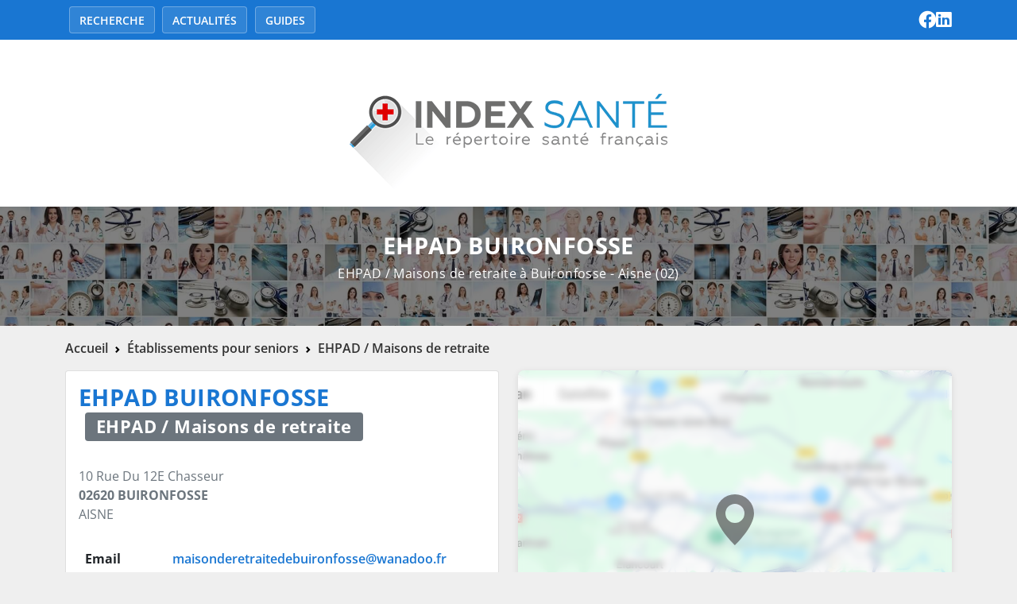

--- FILE ---
content_type: text/html; charset=UTF-8
request_url: https://indexsante.fr/etablissements/etablissements-pour-seniors/ehpad/aisne-02/02-buironfosse/ehpad-buironfosse/
body_size: 9756
content:

<!doctype html>
<html lang="fr-FR" prefix="og: https://ogp.me/ns#">

<head>
  <meta charset="UTF-8">
  <meta name="viewport" content="width=device-width, initial-scale=1">

  <title>EHPAD BUIRONFOSSE, Etablissement d&#039;hébergement pour personnes âgées dépendantes à 10 R DU 12E CHASSEUR, 02620 BUIRONFOSSE - Index Santé</title>

  <link rel="apple-touch-icon" sizes="180x180" href="/apple-touch-icon.png">
  <link rel="icon" type="image/png" sizes="32x32" href="/favicon-32x32.png">
  <link rel="icon" type="image/png" sizes="16x16" href="/favicon-16x16.png">
  <link rel="manifest" href="/site.webmanifest">

  
<!-- Optimisation des moteurs de recherche par Rank Math - https://rankmath.com/ -->
<meta name="robots" content="follow, index, max-snippet:-1, max-video-preview:-1, max-image-preview:large">
<link rel="canonical" href="https://indexsante.fr/etablissements/etablissements-pour-seniors/ehpad-maison-de-retraite/aisne-02/02-buironfosse/ehpad-buironfosse/">
<meta property="og:locale" content="fr_FR">
<meta property="og:type" content="article">
<meta property="og:title" content="EHPAD BUIRONFOSSE, Etablissement d&#039;hébergement pour personnes âgées dépendantes à 10 R DU 12E CHASSEUR, 02620 BUIRONFOSSE - Index Santé">
<meta property="og:url" content="https://indexsante.fr/etablissements/etablissements-pour-seniors/ehpad-maison-de-retraite/aisne-02/02-buironfosse/ehpad-buironfosse/">
<meta property="og:site_name" content="Index Santé">
<meta property="article:publisher" content="https://www.facebook.com/indexsantefr">
<meta property="og:updated_time" content="2022-05-30T14:35:17+02:00">
<meta property="og:image" content="https://indexsante.fr/wp-content/uploads/2023/03/logo-index-sante.png">
<meta property="og:image:secure_url" content="https://indexsante.fr/wp-content/uploads/2023/03/logo-index-sante.png">
<meta property="og:image:width" content="668">
<meta property="og:image:height" content="220">
<meta property="og:image:alt" content="ehpad buironfosse">
<meta property="og:image:type" content="image/png">
<meta name="twitter:card" content="summary_large_image">
<meta name="twitter:title" content="EHPAD BUIRONFOSSE, Etablissement d&#039;hébergement pour personnes âgées dépendantes à 10 R DU 12E CHASSEUR, 02620 BUIRONFOSSE - Index Santé">
<meta name="twitter:image" content="https://indexsante.fr/wp-content/uploads/2023/03/logo-index-sante.png">
<script type="application/ld+json" class="rank-math-schema">{"@context":"https://schema.org","@graph":[{"@type":"BreadcrumbList","@id":"https://indexsante.fr/etablissements/etablissements-pour-seniors/ehpad-maison-de-retraite/aisne-02/02-buironfosse/ehpad-buironfosse/#breadcrumb","itemListElement":[{"@type":"ListItem","position":"1","item":{"@id":"https://indexsante.fr","name":"Accueil"}},{"@type":"ListItem","position":"2","item":{"@id":"https://indexsante.fr/etablissements/%finesscat_parent%/%finesscat_child%/%finessloc_dep%/%finessloc_city%/","name":"Etablissement FINESS"}},{"@type":"ListItem","position":"3","item":{"@id":"https://indexsante.fr/recherche-etablissements/ehpad-maison-de-retraite/","name":"EHPAD / Maisons de retraite"}},{"@type":"ListItem","position":"4","item":{"@id":"https://indexsante.fr/etablissements/etablissements-pour-seniors/ehpad-maison-de-retraite/aisne-02/02-buironfosse/ehpad-buironfosse/","name":"EHPAD BUIRONFOSSE"}}]}]}</script>
<!-- /Extension Rank Math WordPress SEO -->

<link rel='dns-prefetch' href='//maps.googleapis.com'>
<link rel="alternate" title="oEmbed (JSON)" type="application/json+oembed" href="https://indexsante.fr/wp-json/oembed/1.0/embed?url=https%3A%2F%2Findexsante.fr%2Fetablissements%2Fetablissements-pour-seniors%2Fehpad-maison-de-retraite%2Faisne-02%2F02-buironfosse%2Fehpad-buironfosse%2F">
<link rel="alternate" title="oEmbed (XML)" type="text/xml+oembed" href="https://indexsante.fr/wp-json/oembed/1.0/embed?url=https%3A%2F%2Findexsante.fr%2Fetablissements%2Fetablissements-pour-seniors%2Fehpad-maison-de-retraite%2Faisne-02%2F02-buironfosse%2Fehpad-buironfosse%2F&#038;format=xml">
<style id='classic-theme-styles-inline-css' >
/*! This file is auto-generated */
.wp-block-button__link{color:#fff;background-color:#32373c;border-radius:9999px;box-shadow:none;text-decoration:none;padding:calc(.667em + 2px) calc(1.333em + 2px);font-size:1.125em}.wp-block-file__button{background:#32373c;color:#fff;text-decoration:none}
/*# sourceURL=/wp-includes/css/classic-themes.min.css */
</style>
<link rel='stylesheet' id='contact-form-7-css' href='https://indexsante.fr/wp-content/plugins/contact-form-7/includes/css/styles.css?ver=6.1.4' media='all'>
<link rel='stylesheet' id='fontawesome-css' href='https://indexsante.fr/wp-content/plugins/stars-rating/includes/css/font-awesome.min.css?ver=4.7.0' media='all'>
<link rel='stylesheet' id='bar-rating-theme-css' href='https://indexsante.fr/wp-content/plugins/stars-rating/public/css/fontawesome-stars.css?ver=2.6.3' media='all'>
<link rel='stylesheet' id='stars-rating-public-css' href='https://indexsante.fr/wp-content/plugins/stars-rating/public/css/stars-rating-public.css?ver=1.0.0' media='all'>
<link rel='stylesheet' id='bootstrap-css' href='https://indexsante.fr/wp-content/themes/indexsante/assets/css/bootstrap.min.css?ver=5.0.1' media='all'>
<link rel='stylesheet' id='jquery-ui-css' href='https://indexsante.fr/wp-content/themes/indexsante/assets/css/jquery-ui.min.css?ver=1.13.2' media='all'>
<link rel='stylesheet' id='slick-css' href='https://indexsante.fr/wp-content/themes/indexsante/assets/css/slick.css?ver=6.9' media='all'>
<link rel='stylesheet' id='slick-theme-css' href='https://indexsante.fr/wp-content/themes/indexsante/assets/css/slick-theme.css?ver=6.9' media='all'>
<link rel='stylesheet' id='vg-style-css' href='https://indexsante.fr/wp-content/themes/indexsante/style.css?ver=1.0' media='all'>
<link rel='stylesheet' id='etabfiness-single-css' href='https://indexsante.fr/wp-content/themes/indexsante/assets/css/single-etabfiness.css?ver=1.0' media='all'>
<script src="https://indexsante.fr/wp-includes/js/jquery/jquery.min.js?ver=3.7.1" id="jquery-core-js"></script>
<script src="https://indexsante.fr/wp-includes/js/jquery/jquery-migrate.min.js?ver=3.4.1" id="jquery-migrate-js"></script>
<script src="https://indexsante.fr/wp-content/plugins/stars-rating/public/js/jquery.barrating.min.js?ver=1.2.1" id="bar-rating-js"></script>
<script src="https://indexsante.fr/wp-content/plugins/stars-rating/public/js/script.js?ver=1.0.0" id="stars-rating-script-js"></script>
<script src="https://indexsante.fr/wp-content/themes/indexsante/assets/js/bootstrap.bundle.min.js?ver=5.0.1" id="bootstrap-js"></script>
<script src="https://indexsante.fr/wp-content/themes/indexsante/assets/js/slick.min.js?ver=6.9" id="slick-js"></script>
<script id="vg-script-js-extra">
/* <![CDATA[ */
var vgajax = {"ajax_url":"https://indexsante.fr/wp-admin/admin-ajax.php","search_autocomplete_nonce":"7199fc127c"};
//# sourceURL=vg-script-js-extra
/* ]]> */
</script>
<script src="https://indexsante.fr/wp-content/themes/indexsante/assets/js/scripts.min.js?ver=1.0" id="vg-script-js"></script>
<link rel="https://api.w.org/" href="https://indexsante.fr/wp-json/"><link rel="EditURI" type="application/rsd+xml" title="RSD" href="https://indexsante.fr/xmlrpc.php?rsd">
<meta name="generator" content="WordPress 6.9">
<link rel='shortlink' href='https://indexsante.fr/?p=851'>

  <link rel="stylesheet" href="https://indexsante.fr/wp-content/themes/indexsante/style.css" media="all">
<style id='global-styles-inline-css' >
:root{--wp--preset--aspect-ratio--square: 1;--wp--preset--aspect-ratio--4-3: 4/3;--wp--preset--aspect-ratio--3-4: 3/4;--wp--preset--aspect-ratio--3-2: 3/2;--wp--preset--aspect-ratio--2-3: 2/3;--wp--preset--aspect-ratio--16-9: 16/9;--wp--preset--aspect-ratio--9-16: 9/16;--wp--preset--color--black: #000000;--wp--preset--color--cyan-bluish-gray: #abb8c3;--wp--preset--color--white: #ffffff;--wp--preset--color--pale-pink: #f78da7;--wp--preset--color--vivid-red: #cf2e2e;--wp--preset--color--luminous-vivid-orange: #ff6900;--wp--preset--color--luminous-vivid-amber: #fcb900;--wp--preset--color--light-green-cyan: #7bdcb5;--wp--preset--color--vivid-green-cyan: #00d084;--wp--preset--color--pale-cyan-blue: #8ed1fc;--wp--preset--color--vivid-cyan-blue: #0693e3;--wp--preset--color--vivid-purple: #9b51e0;--wp--preset--gradient--vivid-cyan-blue-to-vivid-purple: linear-gradient(135deg,rgb(6,147,227) 0%,rgb(155,81,224) 100%);--wp--preset--gradient--light-green-cyan-to-vivid-green-cyan: linear-gradient(135deg,rgb(122,220,180) 0%,rgb(0,208,130) 100%);--wp--preset--gradient--luminous-vivid-amber-to-luminous-vivid-orange: linear-gradient(135deg,rgb(252,185,0) 0%,rgb(255,105,0) 100%);--wp--preset--gradient--luminous-vivid-orange-to-vivid-red: linear-gradient(135deg,rgb(255,105,0) 0%,rgb(207,46,46) 100%);--wp--preset--gradient--very-light-gray-to-cyan-bluish-gray: linear-gradient(135deg,rgb(238,238,238) 0%,rgb(169,184,195) 100%);--wp--preset--gradient--cool-to-warm-spectrum: linear-gradient(135deg,rgb(74,234,220) 0%,rgb(151,120,209) 20%,rgb(207,42,186) 40%,rgb(238,44,130) 60%,rgb(251,105,98) 80%,rgb(254,248,76) 100%);--wp--preset--gradient--blush-light-purple: linear-gradient(135deg,rgb(255,206,236) 0%,rgb(152,150,240) 100%);--wp--preset--gradient--blush-bordeaux: linear-gradient(135deg,rgb(254,205,165) 0%,rgb(254,45,45) 50%,rgb(107,0,62) 100%);--wp--preset--gradient--luminous-dusk: linear-gradient(135deg,rgb(255,203,112) 0%,rgb(199,81,192) 50%,rgb(65,88,208) 100%);--wp--preset--gradient--pale-ocean: linear-gradient(135deg,rgb(255,245,203) 0%,rgb(182,227,212) 50%,rgb(51,167,181) 100%);--wp--preset--gradient--electric-grass: linear-gradient(135deg,rgb(202,248,128) 0%,rgb(113,206,126) 100%);--wp--preset--gradient--midnight: linear-gradient(135deg,rgb(2,3,129) 0%,rgb(40,116,252) 100%);--wp--preset--font-size--small: 13px;--wp--preset--font-size--medium: 20px;--wp--preset--font-size--large: 36px;--wp--preset--font-size--x-large: 42px;--wp--preset--spacing--20: 0.44rem;--wp--preset--spacing--30: 0.67rem;--wp--preset--spacing--40: 1rem;--wp--preset--spacing--50: 1.5rem;--wp--preset--spacing--60: 2.25rem;--wp--preset--spacing--70: 3.38rem;--wp--preset--spacing--80: 5.06rem;--wp--preset--shadow--natural: 6px 6px 9px rgba(0, 0, 0, 0.2);--wp--preset--shadow--deep: 12px 12px 50px rgba(0, 0, 0, 0.4);--wp--preset--shadow--sharp: 6px 6px 0px rgba(0, 0, 0, 0.2);--wp--preset--shadow--outlined: 6px 6px 0px -3px rgb(255, 255, 255), 6px 6px rgb(0, 0, 0);--wp--preset--shadow--crisp: 6px 6px 0px rgb(0, 0, 0);}:where(.is-layout-flex){gap: 0.5em;}:where(.is-layout-grid){gap: 0.5em;}body .is-layout-flex{display: flex;}.is-layout-flex{flex-wrap: wrap;align-items: center;}.is-layout-flex > :is(*, div){margin: 0;}body .is-layout-grid{display: grid;}.is-layout-grid > :is(*, div){margin: 0;}:where(.wp-block-columns.is-layout-flex){gap: 2em;}:where(.wp-block-columns.is-layout-grid){gap: 2em;}:where(.wp-block-post-template.is-layout-flex){gap: 1.25em;}:where(.wp-block-post-template.is-layout-grid){gap: 1.25em;}.has-black-color{color: var(--wp--preset--color--black) !important;}.has-cyan-bluish-gray-color{color: var(--wp--preset--color--cyan-bluish-gray) !important;}.has-white-color{color: var(--wp--preset--color--white) !important;}.has-pale-pink-color{color: var(--wp--preset--color--pale-pink) !important;}.has-vivid-red-color{color: var(--wp--preset--color--vivid-red) !important;}.has-luminous-vivid-orange-color{color: var(--wp--preset--color--luminous-vivid-orange) !important;}.has-luminous-vivid-amber-color{color: var(--wp--preset--color--luminous-vivid-amber) !important;}.has-light-green-cyan-color{color: var(--wp--preset--color--light-green-cyan) !important;}.has-vivid-green-cyan-color{color: var(--wp--preset--color--vivid-green-cyan) !important;}.has-pale-cyan-blue-color{color: var(--wp--preset--color--pale-cyan-blue) !important;}.has-vivid-cyan-blue-color{color: var(--wp--preset--color--vivid-cyan-blue) !important;}.has-vivid-purple-color{color: var(--wp--preset--color--vivid-purple) !important;}.has-black-background-color{background-color: var(--wp--preset--color--black) !important;}.has-cyan-bluish-gray-background-color{background-color: var(--wp--preset--color--cyan-bluish-gray) !important;}.has-white-background-color{background-color: var(--wp--preset--color--white) !important;}.has-pale-pink-background-color{background-color: var(--wp--preset--color--pale-pink) !important;}.has-vivid-red-background-color{background-color: var(--wp--preset--color--vivid-red) !important;}.has-luminous-vivid-orange-background-color{background-color: var(--wp--preset--color--luminous-vivid-orange) !important;}.has-luminous-vivid-amber-background-color{background-color: var(--wp--preset--color--luminous-vivid-amber) !important;}.has-light-green-cyan-background-color{background-color: var(--wp--preset--color--light-green-cyan) !important;}.has-vivid-green-cyan-background-color{background-color: var(--wp--preset--color--vivid-green-cyan) !important;}.has-pale-cyan-blue-background-color{background-color: var(--wp--preset--color--pale-cyan-blue) !important;}.has-vivid-cyan-blue-background-color{background-color: var(--wp--preset--color--vivid-cyan-blue) !important;}.has-vivid-purple-background-color{background-color: var(--wp--preset--color--vivid-purple) !important;}.has-black-border-color{border-color: var(--wp--preset--color--black) !important;}.has-cyan-bluish-gray-border-color{border-color: var(--wp--preset--color--cyan-bluish-gray) !important;}.has-white-border-color{border-color: var(--wp--preset--color--white) !important;}.has-pale-pink-border-color{border-color: var(--wp--preset--color--pale-pink) !important;}.has-vivid-red-border-color{border-color: var(--wp--preset--color--vivid-red) !important;}.has-luminous-vivid-orange-border-color{border-color: var(--wp--preset--color--luminous-vivid-orange) !important;}.has-luminous-vivid-amber-border-color{border-color: var(--wp--preset--color--luminous-vivid-amber) !important;}.has-light-green-cyan-border-color{border-color: var(--wp--preset--color--light-green-cyan) !important;}.has-vivid-green-cyan-border-color{border-color: var(--wp--preset--color--vivid-green-cyan) !important;}.has-pale-cyan-blue-border-color{border-color: var(--wp--preset--color--pale-cyan-blue) !important;}.has-vivid-cyan-blue-border-color{border-color: var(--wp--preset--color--vivid-cyan-blue) !important;}.has-vivid-purple-border-color{border-color: var(--wp--preset--color--vivid-purple) !important;}.has-vivid-cyan-blue-to-vivid-purple-gradient-background{background: var(--wp--preset--gradient--vivid-cyan-blue-to-vivid-purple) !important;}.has-light-green-cyan-to-vivid-green-cyan-gradient-background{background: var(--wp--preset--gradient--light-green-cyan-to-vivid-green-cyan) !important;}.has-luminous-vivid-amber-to-luminous-vivid-orange-gradient-background{background: var(--wp--preset--gradient--luminous-vivid-amber-to-luminous-vivid-orange) !important;}.has-luminous-vivid-orange-to-vivid-red-gradient-background{background: var(--wp--preset--gradient--luminous-vivid-orange-to-vivid-red) !important;}.has-very-light-gray-to-cyan-bluish-gray-gradient-background{background: var(--wp--preset--gradient--very-light-gray-to-cyan-bluish-gray) !important;}.has-cool-to-warm-spectrum-gradient-background{background: var(--wp--preset--gradient--cool-to-warm-spectrum) !important;}.has-blush-light-purple-gradient-background{background: var(--wp--preset--gradient--blush-light-purple) !important;}.has-blush-bordeaux-gradient-background{background: var(--wp--preset--gradient--blush-bordeaux) !important;}.has-luminous-dusk-gradient-background{background: var(--wp--preset--gradient--luminous-dusk) !important;}.has-pale-ocean-gradient-background{background: var(--wp--preset--gradient--pale-ocean) !important;}.has-electric-grass-gradient-background{background: var(--wp--preset--gradient--electric-grass) !important;}.has-midnight-gradient-background{background: var(--wp--preset--gradient--midnight) !important;}.has-small-font-size{font-size: var(--wp--preset--font-size--small) !important;}.has-medium-font-size{font-size: var(--wp--preset--font-size--medium) !important;}.has-large-font-size{font-size: var(--wp--preset--font-size--large) !important;}.has-x-large-font-size{font-size: var(--wp--preset--font-size--x-large) !important;}
/*# sourceURL=global-styles-inline-css */
</style>
</head>

<body class="wp-singular etabfiness-template-default single single-etabfiness postid-851 wp-theme-indexsante">
  
  <header class="header">
    <div class="topinfo">
      <div class="container d-flex flex-column flex-sm-row justify-content-between">
        <div>
          <nav class="navbar navbar-expand-md navbar-light">
            <div class="container-fluid">
              <button class="navbar-toggler" type="button" data-bs-toggle="collapse" data-bs-target="#main-menu" aria-controls="main-menu" aria-expanded="false" aria-label="Toggle navigation">
                <span class="navbar-toggler-icon"></span>
              </button>

              <div class="collapse navbar-collapse" id="main-menu">
                <ul id="menu-navigation" class="navbar-nav nav-pills ms-auto mb-2 mb-md-0 "><li  id="menu-item-96300" class="menu-item menu-item-type-post_type menu-item-object-page nav-item nav-item-96300 active"><a href="https://indexsante.fr/rechercher-un-etablissement/" class="nav-link ">Recherche</a></li>
<li  id="menu-item-96297" class="menu-item menu-item-type-post_type menu-item-object-page nav-item nav-item-96297 active"><a href="https://indexsante.fr/nos-actualites/" class="nav-link ">Actualités</a></li>
<li  id="menu-item-96299" class="menu-item menu-item-type-post_type menu-item-object-page nav-item nav-item-96299 active"><a href="https://indexsante.fr/nos-guides/" class="nav-link ">Guides</a></li>
</ul>              </div>
            </div>
          </nav>

        </div>
        <div class="social-icons">
                      <a href="https://www.facebook.com/indexsantefr" title="Facebook Index-Santé" class="social-link">
              <i class="fab fa-facebook"></i>
            </a>
                      <a href="https://fr.linkedin.com/company/indexsante" title="LinkedIn Index-Santé" class="social-link">
              <i class="fab fa-linkedin"></i>
            </a>
          
        </div>
      </div>
    </div>
    <div class="homelogo">
      <div class="container d-flex justify-content-center align-items-center">

        <div class="site-logo">
          <a href="https://indexsante.fr" title="Index Santé - Accueil">
            <img src="https://indexsante.fr/wp-content/themes/indexsante/assets/img/logo-index-sante-420-210-white.png"
                 srcset="https://indexsante.fr/wp-content/themes/indexsante/assets/img/logo-index-sante-420-210-white.png 420w,
                         https://indexsante.fr/wp-content/themes/indexsante/assets/img/logo-index-sante-380-125-white.png 380w"
                 sizes="(max-width: 768px) 380px, 420px"
                 alt="Index Santé - Annuaire des établissements de santé"
                 width="420"
                 height="210"
                 loading="eager">
          </a>
        </div>

      </div>
    </div>
  </header>
<main id="etab">
      <section class="section etabtitle">
      <div class="container text-center">
        <h1>
          EHPAD BUIRONFOSSE          <span>
            EHPAD / Maisons de retraite à Buironfosse - Aisne (02)          </span>
        </h1>
      </div>
    </section>

    <section class="section etabcontent">
      <div class="container">

        <div class="row">
          <nav style="--bs-breadcrumb-divider: url(&#34;data:image/svg+xml,%3Csvg xmlns='http://www.w3.org/2000/svg' width='8' height='8'%3E%3Cpath d='M2.5 0L1 1.5 3.5 4 1 6.5 2.5 8l4-4-4-4z' fill='currentColor'/%3E%3C/svg%3E&#34;);" aria-label="breadcrumb">
    <ol class="breadcrumb">
        <li class="breadcrumb-item">
            <a href="https://indexsante.fr" title="Accueil Index Santé">Accueil</a>
        </li>
                            <li class="breadcrumb-item">
                        <a href="https://indexsante.fr/recherche-etablissements/etablissements-pour-seniors/" title="Établissements pour seniors">
                            Établissements pour seniors                        </a>
                    </li>
                                <li class="breadcrumb-item">
                        <a href="https://indexsante.fr/recherche-etablissements/ehpad-maison-de-retraite/" title="EHPAD / Maisons de retraite">
                            EHPAD / Maisons de retraite                        </a>
                    </li>
                </ol>
</nav>        </div>

        <div class="row">

          <div class="col-md-6 order-lg-2">

            <!-- Placeholder de la carte (visible par défaut) -->
            <div id="map-placeholder" class="map-placeholder">
              <div class="map-placeholder-content">
                <svg xmlns="http://www.w3.org/2000/svg" width="64" height="64" fill="currentColor" viewBox="0 0 16 16">
                  <path d="M8 16s6-5.686 6-10A6 6 0 0 0 2 6c0 4.314 6 10 6 10zm0-7a3 3 0 1 1 0-6 3 3 0 0 1 0 6z" />
                </svg>
                <h3>Afficher la carte</h3>
                <p>Cliquez pour charger la carte interactive</p>
              </div>
            </div>

            <!-- Carte Google Maps (cachée par défaut) -->
            <div id="google-map-container" class="acf-map" data-zoom="16" style="display: none;">
              <div class="marker mainmarker" data-lat="49.962708756352" data-lng="3.8304852580064">
                <h2>EHPAD BUIRONFOSSE</h2>                <p>
                  <em>10 Rue Du 12E Chasseur<br><strong>02620 BUIRONFOSSE</strong><br>AISNE</em>
                </p>
              </div>
                          </div>

          </div>





          <div class="col-md-6 order-lg-1">
            <div class="card mb-4">
              <div class="card-body">
                <h1 class="mb-3">
                  EHPAD BUIRONFOSSE                  <span class="badge bg-secondary ms-2">

                    EHPAD / Maisons de retraite
                  </span>
                </h1>
                                  <p class="text-muted mb-4">10 Rue Du 12E Chasseur<br><strong>02620 BUIRONFOSSE</strong><br>AISNE</p>
                
                <!-- Contact Info -->
                <table class="table mb-4">
                  <tbody>
                                          <tr>
                        <th scope="row">Email</th>
                        <td><a href="mailto:maisonderetraitedebuironfosse@wanadoo.fr">maisonderetraitedebuironfosse@wanadoo.fr</a></td>
                      </tr>
                                                              <tr>
                        <th scope="row">Téléphone</th>
                        <td>
                          <a href="tel:0323972449">
                            0323972449                          </a>
                        </td>
                      </tr>
                    
                                      </tbody>
                </table>


                <table class="table table-bordered mb-4">
                  <tbody>
                                          <tr>
                        <th scope="row">Capacité</th>
                        <td>47</td>
                      </tr>
                                                              <tr>
                        <th scope="row">Prix à partir de</th>
                        <td>2214 €</td>
                      </tr>
                                                              <tr>
                        <th scope="row">Mode de tarification</th>
                        <td>ARS/PCD, Tarif partiel, habilité aide sociale sans PUI</td>
                      </tr>
                                                              <tr>
                        <th scope="row">Catégorie</th>
                        <td>Etablissement d'hébergement pour personnes âgées dépendantes</td>
                      </tr>
                                                            
                                          <tr>
                        <th scope="row">N° Siret</th>
                        <td>26020901000016</td>
                      </tr>
                    
                                          <tr>
                        <th scope="row">N° Finess</th>
                        <td>20002093</td>
                      </tr>
                    
                  </tbody>
                </table>

                              </div>
              <div class="card-footer d-flex justify-content-between">
                <a href="https://www.facebook.com/sharer/sharer.php?u=https%3A%2F%2Findexsante.fr%2Fetablissements%2Fetablissements-pour-seniors%2Fehpad-maison-de-retraite%2Faisne-02%2F02-buironfosse%2Fehpad-buironfosse%2F&quote=EHPAD+BUIRONFOSSE" role="button" class="btn btn-facebook btn-lg">
                  <i class="fab fa-facebook fa-2x"></i> Partager sur Facebook
                </a>
                <a href="https://twitter.com/intent/tweet?text=EHPAD+BUIRONFOSSE&amp;url=https%3A%2F%2Findexsante.fr%2Fetablissements%2Fetablissements-pour-seniors%2Fehpad-maison-de-retraite%2Faisne-02%2F02-buironfosse%2Fehpad-buironfosse%2F" target="_blank" role="button" class="btn btn-twitter btn-lg">
                  <i class="fab fa-twitter fa-2x"></i> Partager sur Twitter
                </a>
              </div>
            </div>
          </div>




        </div>

        <div class="row">
          <div class="col-md-12">

                          <div class="testencart">
                <p><a href="https://www.facebook.com/ambulance2lavenir/"><img decoding="async" class="alignleft wp-image-94643" src="https://indexsante.fr/wp-content/uploads/2021/07/Index-Sante-Ambu-2-L-Avenir.jpg" alt="" width="650" height="65" srcset="https://indexsante.fr/wp-content/uploads/2021/07/Index-Sante-Ambu-2-L-Avenir.jpg 1600w, https://indexsante.fr/wp-content/uploads/2021/07/Index-Sante-Ambu-2-L-Avenir-350x35.jpg 350w, https://indexsante.fr/wp-content/uploads/2021/07/Index-Sante-Ambu-2-L-Avenir-1200x120.jpg 1200w, https://indexsante.fr/wp-content/uploads/2021/07/Index-Sante-Ambu-2-L-Avenir-768x77.jpg 768w, https://indexsante.fr/wp-content/uploads/2021/07/Index-Sante-Ambu-2-L-Avenir-1536x154.jpg 1536w, https://indexsante.fr/wp-content/uploads/2021/07/Index-Sante-Ambu-2-L-Avenir-300x30.jpg 300w, https://indexsante.fr/wp-content/uploads/2021/07/Index-Sante-Ambu-2-L-Avenir-1024x102.jpg 1024w" sizes="(max-width: 650px) 100vw, 650px"></a></p>
              </div>
            
            <div class="card">
              <div class="card-body">
                <div class="d-flex align-items-center mb-4">
                  <img class="me-3" src="https://indexsante.fr/wp-content/uploads/2021/11/AL07-470x305-1.jpg" alt="Annuaire EHPAD">
                  <p class="intro mb-0">
                    
                    <strong>EHPAD BUIRONFOSSE</strong>
                                          est un <em>Etablissement d&#039;hébergement pour personnes âgées dépendantes</em>
                                                              ouvert depuis le 01/01/1901,
                                                              situé à <strong>02620 BUIRONFOSSE</strong>
                                              en <strong>AISNE</strong>.
                                          
                  </p>
                </div>

                
                
                <div class="card mb-4">
                  <div class="card-header">
                    <h2 class="h4 mb-0">Tarifs de l'établissement</h2>
                  </div>
                  <div class="card-body">
                                          <p><em>Dernière mise à jour des prix : le 26/06/2019</em></p>

                      <h3>Mode de tarification : </h3>
                                              <ul class="listinfosdot">
                          <li><strong>ARS/PCD</strong></li><li><strong> Tarif partiel</strong></li><li><strong> habilité aide sociale sans PUI</strong></li>                        </ul>
                                            <h3>Tarifs hébergement permanent</h3>
                      <table class="table">
                        <thead>
                          <tr>
                            <th scope="col"></th>
                            <th scope="col"></th>
                            <th scope="col">Pour les bénéficiaires de l'<abbr title="Aide sociale à l'hébergement">ASH</abbr></th>
                          </tr>
                        </thead>
                        <tbody>
                          <tr>
                            <th scope="row">Chambre simple</th>
                            <td>67.16 €</td>
                            <td>67.16 €</td>
                          </tr>
                          <tr>
                            <th scope="row">Chambre double</th>
                            <td> - </td>
                            <td> - </td>
                          </tr>
                        </tbody>
                      </table>
                      <h3>Tarifs hébergement temporaire</h3>
                      <table class="table">
                        <thead>
                          <tr>
                            <th scope="col"></th>
                            <th scope="col"></th>
                            <th scope="col">Pour les bénéficiaires de l'<abbr title="Aide sociale à l'hébergement">ASH</abbr></th>
                          </tr>
                        </thead>
                        <tbody>
                          <tr>
                            <th scope="row">Chambre simple</th>
                            <td>67.16 €</td>
                            <td> - </td>
                          </tr>
                          <tr>
                            <th scope="row">Chambre double</th>
                            <td> - </td>
                            <td> - </td>
                          </tr>
                        </tbody>
                      </table>
                                            <h3>Tarifs dépendance</h3>
                      <table class="table">
                        <tbody>
                          <tr>
                            <th scope="row">GIR 1-2</th>
                            <td>24.66 €</td>
                          </tr>
                          <tr>
                            <th scope="row">GIR 3-4</th>
                            <td>15.65 €</td>
                          </tr>
                          <tr>
                            <th scope="row">GIR 5-6</th>
                            <td>6.64 €</td>
                          </tr>
                        </tbody>
                      </table>
                      <h3>Prestations incluses dans le(s) prix affiché(s) :</h3>
                      <p>Les prestations minimales définies par la loi (dit socle de prestations) :</p>
                      <ul><li>Entretien du linge du résident non délicat, Marquage du linge, Mise à disposition d’un poste de télévision dans la chambre, Internet dans la chambre (abonnement/accès au réseau Wifi), Prestations esthétiques de base, Prestations de pédicuriepodologie (hors prescription médicale), Fourniture du linge de toilette (serviettes et gants)</li></ul>                      <h3>Autres prestations :</h3>
                      <ul><li>Fourniture de produits d’hygiène corporelle (savon, gel douche, shampoing, dentifrice...), Mise à disposition d’un poste de téléphonie dans la chambre, Appels téléphoniques entrants, Appels téléphoniques sortants, Prestations de coiffure</li></ul>
                    
                  </div>
                  <div class="card-footer text-center">
                    <p><em>* Prix fixés par les départements aux bénéficiaires de l'ASH (aide sociale à l'hébergement) et à des personnes non bénéficiaires de l'ASH selon l'établissement.</em></p>
                  </div>
                </div>

                <div class="card mb-4">
                  <div class="card-header">
                    <h2 class="h4 mb-0">Caractéristiques de l'établissement</h2>
                  </div>
                  <div class="card-body">
                    <table class="table table-striped table-bordered">
                      <tbody>
                                                  <tr>
                            <th scope="row">Nombre de places</th>
                            <td>47</td>
                          </tr>
                                                                          <tr>
                            <th scope="row">Statut de l'établissement</th>
                            <td>Public</td>
                          </tr>
                                                                                                  <tr>
                            <th scope="row">EHPAD (personnes dépendantes)</th>
                            <td>Oui</td>
                          </tr>
                                                                          <tr>
                            <th scope="row">EHPA (personnes autonomes)</th>
                            <td>Oui</td>
                          </tr>
                                                                          <tr>
                            <th scope="row">Établissement de soin longue durée</th>
                            <td>Oui</td>
                          </tr>
                                                                          <tr>
                            <th scope="row">Résidence autonomie</th>
                            <td>Oui</td>
                          </tr>
                                                                          <tr>
                            <th scope="row">Accueil de jour</th>
                            <td>Oui</td>
                          </tr>
                                                                          <tr>
                            <th scope="row">Hébergement permanent</th>
                            <td>Oui</td>
                          </tr>
                                                                          <tr>
                            <th scope="row">Hébergement temporaire</th>
                            <td>Oui</td>
                          </tr>
                                                                          <tr>
                            <th scope="row">Accueil de jour</th>
                            <td>Oui</td>
                          </tr>
                                                                          <tr>
                            <th scope="row">Accueil de nuit</th>
                            <td>Oui</td>
                          </tr>
                                                                          <tr>
                            <th scope="row">Habilité à aide sociale</th>
                            <td>Oui</td>
                          </tr>
                                                                          <tr>
                            <th scope="row">Conventionné APL</th>
                            <td>Oui</td>
                          </tr>
                                                                          <tr>
                            <th scope="row">Unité Alzheimer</th>
                            <td>Oui</td>
                          </tr>
                                                                          <tr>
                            <th scope="row">Unité UHR (hébergement renforcé)</th>
                            <td>Oui</td>
                          </tr>
                                                                          <tr>
                            <th scope="row">Unité PASA (soins adaptés)</th>
                            <td>Oui</td>
                          </tr>
                                                                          <tr>
                            <th scope="row">Petites unités de vie</th>
                            <td>Oui</td>
                          </tr>
                                                                          <tr>
                            <th scope="row">Logements de type F1</th>
                            <td>Oui</td>
                          </tr>
                                                                          <tr>
                            <th scope="row">Logements de type F1Bis</th>
                            <td>Oui</td>
                          </tr>
                                                                          <tr>
                            <th scope="row">Logements de type F2</th>
                            <td>Oui</td>
                          </tr>
                                                                          <tr>
                            <th scope="row">Prix minimum</th>
                            <td>
                              2214 €<br>
                              <em>Ce prix est calculé sur la base du prix pour une chambre seule, hors aides publiques (Aide sociale à l’hébergement, aides au logement et APA).</em>
                            </td>
                          </tr>
                                              </tbody>
                    </table>
                  </div>
                </div>
                                  <p>
                    Pour toutes informations complémentaires veuillez contacter le <a href="tel:0323972449" title="Contacter EHPAD BUIRONFOSSE">0323972449</a>
                  </p>
                              </div>
            </div>

                      </div>
        </div>
      </div>
    </section>

  
</main>




<!-- Matomo --><script >
/* <![CDATA[ */
(function () {
function initTracking() {
var _paq = window._paq = window._paq || [];
_paq.push(['enableJSErrorTracking']);
_paq.push(['trackVisibleContentImpressions']);_paq.push(['trackPageView']);_paq.push(['enableLinkTracking']);_paq.push(['alwaysUseSendBeacon']);_paq.push(['setTrackerUrl', "\/\/indexsante.fr\/wp-content\/plugins\/matomo\/app\/matomo.php"]);_paq.push(['setSiteId', '1']);var d=document, g=d.createElement('script'), s=d.getElementsByTagName('script')[0];
g.type='text/javascript'; g.async=true; g.src="\/\/indexsante.fr\/wp-content\/uploads\/matomo\/matomo.js"; s.parentNode.insertBefore(g,s);
}
if (document.prerendering) {
	document.addEventListener('prerenderingchange', initTracking, {once: true});
} else {
	initTracking();
}
})();
/* ]]> */
</script>
<!-- End Matomo Code --><script src="https://indexsante.fr/wp-includes/js/dist/hooks.min.js?ver=dd5603f07f9220ed27f1" id="wp-hooks-js"></script>
<script src="https://indexsante.fr/wp-includes/js/dist/i18n.min.js?ver=c26c3dc7bed366793375" id="wp-i18n-js"></script>
<script id="wp-i18n-js-after">
/* <![CDATA[ */
wp.i18n.setLocaleData( { 'text direction\u0004ltr': [ 'ltr' ] } );
//# sourceURL=wp-i18n-js-after
/* ]]> */
</script>
<script src="https://indexsante.fr/wp-content/plugins/contact-form-7/includes/swv/js/index.js?ver=6.1.4" id="swv-js"></script>
<script id="contact-form-7-js-translations">
/* <![CDATA[ */
( function( domain, translations ) {
	var localeData = translations.locale_data[ domain ] || translations.locale_data.messages;
	localeData[""].domain = domain;
	wp.i18n.setLocaleData( localeData, domain );
} )( "contact-form-7", {"translation-revision-date":"2025-02-06 12:02:14+0000","generator":"GlotPress\/4.0.1","domain":"messages","locale_data":{"messages":{"":{"domain":"messages","plural-forms":"nplurals=2; plural=n > 1;","lang":"fr"},"This contact form is placed in the wrong place.":["Ce formulaire de contact est plac\u00e9 dans un mauvais endroit."],"Error:":["Erreur\u00a0:"]}},"comment":{"reference":"includes\/js\/index.js"}} );
//# sourceURL=contact-form-7-js-translations
/* ]]> */
</script>
<script id="contact-form-7-js-before">
/* <![CDATA[ */
var wpcf7 = {
    "api": {
        "root": "https:\/\/indexsante.fr\/wp-json\/",
        "namespace": "contact-form-7\/v1"
    }
};
//# sourceURL=contact-form-7-js-before
/* ]]> */
</script>
<script src="https://indexsante.fr/wp-content/plugins/contact-form-7/includes/js/index.js?ver=6.1.4" id="contact-form-7-js"></script>
<script src="https://indexsante.fr/wp-includes/js/jquery/ui/core.min.js?ver=1.13.3" id="jquery-ui-core-js"></script>
<script src="https://indexsante.fr/wp-includes/js/jquery/ui/menu.min.js?ver=1.13.3" id="jquery-ui-menu-js"></script>
<script src="https://indexsante.fr/wp-includes/js/dist/dom-ready.min.js?ver=f77871ff7694fffea381" id="wp-dom-ready-js"></script>
<script id="wp-a11y-js-translations">
/* <![CDATA[ */
( function( domain, translations ) {
	var localeData = translations.locale_data[ domain ] || translations.locale_data.messages;
	localeData[""].domain = domain;
	wp.i18n.setLocaleData( localeData, domain );
} )( "default", {"translation-revision-date":"2025-12-10 11:15:06+0000","generator":"GlotPress\/4.0.3","domain":"messages","locale_data":{"messages":{"":{"domain":"messages","plural-forms":"nplurals=2; plural=n > 1;","lang":"fr"},"Notifications":["Notifications"]}},"comment":{"reference":"wp-includes\/js\/dist\/a11y.js"}} );
//# sourceURL=wp-a11y-js-translations
/* ]]> */
</script>
<script src="https://indexsante.fr/wp-includes/js/dist/a11y.min.js?ver=cb460b4676c94bd228ed" id="wp-a11y-js"></script>
<script src="https://indexsante.fr/wp-includes/js/jquery/ui/autocomplete.min.js?ver=1.13.3" id="jquery-ui-autocomplete-js"></script>
<script async defer src="https://maps.googleapis.com/maps/api/js?key=AIzaSyDLykgyZBLd2UOGxMpRuVtXU_n8zi2f3UA" id="gmaps-api-js"></script>
<script src="https://indexsante.fr/wp-content/themes/indexsante/assets/js/gmaps.js?ver=1.0" id="gmaps-setup-js"></script>

<!--
<section class="section newsletter">
  <div class="container d-flex flex-column flex-sm-row justify-content-between align-items-center">
    <div>
          </div>
    <div>
          </div>
  </div>
</section>
-->

<footer class="footer">
  <div class="footerinfos">
    <div class="container">
      <div class="row">
        <div class="col-sm-12 col-md-4">
          <img src="https://indexsante.fr/wp-content/themes/indexsante/assets/img/logo-index-sante-250-82.png" alt="Index Santé - Annuaire des établissements de santé français">
          <p>
            Trouvez facilement les coordonnées et informations pratiques de tous les établissements de santé en France : EHPAD, hôpitaux, cliniques et centres de soins.
          </p>

                      <ul class="listinfos">
              <li>
                <i class="icon fas fa-home fa-fw"></i>
                <p>10 rue de Penthièvre<br>
75008 PARIS</p>
              </li>
              <li>
                <i class="icon fas fa-phone-alt fa-fw"></i>
                <p><a href="tel:+33953875878" title="Appelez-nous">09 53 87 58 78</a></p>
              </li>
              <li>
                <i class="icon far fa-envelope fa-fw"></i>
                <p><a href="mailto:contact.indexsante@gmail.com" title="Écrivez-nous">contact.indexsante@gmail.com</a></p>
              </li>
            </ul>
          
                      <div class="footer-social-icons mt-3">
              <h4>Suivez-nous</h4>
              <div class="social-icons-footer">
                                  <a href="https://www.facebook.com/indexsantefr" title="Facebook Index-Santé" target="_blank" rel="noopener" class="social-link">
                    <i class="fab fa-facebook"></i>
                  </a>
                                                  <a href="https://fr.linkedin.com/company/indexsante" title="LinkedIn Index-Santé" target="_blank" rel="noopener" class="social-link">
                    <i class="fab fa-linkedin"></i>
                  </a>
                              </div>
            </div>
          
        </div>
        <div class="col-sm-12 col-md-4">
          <h3>Derniers établissements</h3>
          <ul class="lastposts">

      <li>
      <a class="postlink" href="https://indexsante.fr/etablissements/etablissements-pour-seniors/ehpad-maison-de-retraite/oise-60/60-compiegne/residence-services-seniors-montana-2/">
        RESIDENCE SERVICES SENIORS MONTANA      </a>
      <a class="postcatlink" href="https://indexsante.fr/recherche-etablissements/ehpad-maison-de-retraite/">EHPAD / Maisons de retraite</a> à Compiègne (60)    </li>
      <li>
      <a class="postlink" href="https://indexsante.fr/etablissements/etablissements-de-sante/hopitaux-cliniques/wallis-et-futuna-986/986-alo/hopital-de-kaleveleve/">
        HOPITAL DE KALEVELEVE      </a>
      <a class="postcatlink" href="https://indexsante.fr/recherche-etablissements/hopitaux-cliniques/">Hôpitaux / Cliniques</a> à Alo (986)    </li>
      <li>
      <a class="postlink" href="https://indexsante.fr/etablissements/etablissements-de-sante/hopitaux-cliniques/wallis-et-futuna-986/986-uvea/hopital-de-sia/">
        HOPITAL DE SIA      </a>
      <a class="postcatlink" href="https://indexsante.fr/recherche-etablissements/hopitaux-cliniques/">Hôpitaux / Cliniques</a> à Uvea (986)    </li>
      <li>
      <a class="postlink" href="https://indexsante.fr/etablissements/etablissements-pour-seniors/residence-autonomie/mayotte-976/976-mamoudzou/usaidiya/">
        USAIDIYA      </a>
      <a class="postcatlink" href="https://indexsante.fr/recherche-etablissements/residence-autonomie/">Résidence autonomie</a> à Mamoudzou (976)    </li>
      <li>
      <a class="postlink" href="https://indexsante.fr/etablissements/etablissements-pour-seniors/residence-autonomie/mayotte-976/976-boueni/fr-fam-saad/">
        FR-FAM SAAD      </a>
      <a class="postcatlink" href="https://indexsante.fr/recherche-etablissements/residence-autonomie/">Résidence autonomie</a> à Bouéni (976)    </li>
  
</ul>        </div>
        <div class="col-sm-12 col-md-4">
          <h3>Liens utiles</h3>
          <ul class="links">
            <li>
              <a href="https://www.pour-les-personnes-agees.gouv.fr" title="Portail national d'information pour les personnes âgées et leurs proches" target="_blank">
                Pour-les-personnes-agees.gouv.fr <i class="fas fa-external-link-alt"></i>
              </a>
            </li>
            <li>
              <a href="http://finess.sante.gouv.fr/fininter/jsp/index.jsp" title="FIchier National des Établissements Sanitaires et Sociaux" target="_blank">
                Finess.sante.gouv.fr <i class="fas fa-external-link-alt"></i>
              </a>
            </li>
            <li>
              <a href="https://indexsante.fr/nos-actualites/">
                Nos actualités
              </a>
            </li>
            <li>
              <a href="https://indexsante.fr/nos-guides/">
                Nos guides
              </a>
            </li>
          </ul>
        </div>
      </div>
    </div>
  </div>
  <div class="footerline">
    <div class="container d-flex flex-column flex-sm-row justify-content-between">
      <div>
        <p>
          <a href="https://indexsante.fr" title="Accueil Index Santé">Index Santé</a>
          ©
          2026 -
          Tous droits réservés        </p>
      </div>
      <div>
        <p>
          <a title="Mentions légales - Index Santé" href="https://indexsante.fr/mentions-legales/">Mentions légales</a> -
          <a title="Contact - Index Santé" href="https://indexsante.fr/contact-index-sante/">Contact</a>
        </p>
      </div>
    </div>
  </div>
</footer>


</body>

</html>

--- FILE ---
content_type: text/css
request_url: https://indexsante.fr/wp-content/themes/indexsante/style.css
body_size: 523
content:
/*
Theme Name: Index Santé
Theme URI: https://indexsante.local
Author: Vincent Guermeur
Author URI: https://vguermeur.fr/
Description: Annuaire de santé français
Version: 1.0
Text Domain: IndexSante
*/

/* SCSS IMPORT */
@import "assets/css/styles.min.css";

.accordion-header {
    padding: 0;
}

.accordion-button {
    font-weight: 500;
}

main#home section.partners {
    padding-top: 1rem;
}

main#home section.news {
    padding-top: 3rem;
}




.navbar {
    padding: 0;
}

.navbar-light .navbar-nav .nav-link {
    color: #FFF;
}

.nav-pills .nav-link {
    border-radius: .25rem;
    margin-right: 1rem;
    text-transform: uppercase;
    padding: 0.5rem 3rem;
}

.nav-pills .nav-link:hover,
.nav-pills .nav-link.active {
    background-color: #FFF;
    color: #3398db;
}

.card-img-container {
    width: 100%;
    overflow: hidden;
    /* Pour cacher toute partie de l'image qui dépasse */
}

.card-img {
    width: 100%;
    height: auto;
    /* Conserve le ratio de l'image */
    display: block;
    /* Évite l'espace blanc en bas de l'image */
}


.accordion-button:not(.collapsed) {
    color: #fff;
    background-color: #3398db;
    box-shadow: inset 0 -1px 0 rgba(0, 0, 0, .125);
}

h3 {
    text-transform: none;
    margin-top: 2rem;
}

--- FILE ---
content_type: application/javascript; charset=utf-8
request_url: https://indexsante.fr/wp-content/themes/indexsante/assets/js/scripts.min.js?ver=1.0
body_size: 1153
content:
(function($){$.fn.textLetters=function(options){return this.each(function(){var elem=$(this),dataElem=elem.parent().find(".textletters-data"),words=[],part,i=1,offset=0,len=0,forwards=true,skip_count=0,skip_delay=5,speed=100;dataElem.find("span").each(function(){words.push($(this).text())});len=words.length;setTimeout(function(){setInterval(function(){if(forwards){if(offset>=words[i].length){++skip_count;if(skip_count==skip_delay){forwards=false;skip_count=0}}}else{if(offset==0){forwards=true;i++;offset=0;if(i>=len){i=0}}}part=words[i].substr(0,offset);if(skip_count==0){if(forwards){offset++}else{offset--}}if(part==""){part=" "}elem.text(part)},speed)},1500)})};$(document).ready(function(){$(".textletters").textLetters();$(".slider").slick({infinite:true,speed:300,slidesToShow:1,centerMode:true,variableWidth:true,autoplay:true,autoplaySpeed:2e3,initialSlide:3});$(".searchform #finesscity").autocomplete({source:function(request,response){$.ajax({type:"post",dataType:"json",url:vgajax.ajax_url,data:{term:request.term,departement:$("[name=finessloc_dep]").val(),action:"vg_search_autocomplete",security:vgajax.search_autocomplete_nonce},success:function(data){response(data)},error:function(data){}})},select:function(event,ui){$("[name=finessloc_city]").val(ui.item.id);$(this).data("autocomplete-selected",true)}});$(".searchform #finesscity").on("change",function(){if($(this).val()==""){$("[name=finessloc_city]").val("");$(this).data("autocomplete-selected",false)}});$(".searchform").on("submit",function(e){var cityInput=$(this).find("#finesscity");var cityValue=cityInput.val();var cityIdValue=$(this).find("[name=finessloc_city]").val();if(cityValue&&cityValue.trim()!==""&&!cityIdValue){cityInput.val("");$("[name=finessloc_city]").val("")}});$('.searchform button[type="reset"]').on("click",function(){$(".searchform input").not(":button, :submit, :reset, :hidden").attr("value","");$(".searchform select option").removeAttr("selected");$(".searchform select").val(0);$('select[name="search_activite"').hide();$(".searchform select").removeClass("selected")});$('form.searchform select[name="search_etabtype"]').on("change",function(){const selectedValue=$(this).val();const $searchActivite=$('select[name="search_activite"]');if(selectedValue!=""&&selectedValue!=0){$(this).addClass("selected");$('select[name="finessloc_dep"]').prop("disabled",false);$('input[name="finesscity"]').prop("disabled",false);$('input[name="finesscat"]').val(selectedValue).attr("finesscat",selectedValue);$searchActivite.prop("disabled",false).find("option").each(function(){const parentValue=$(this).data("parent");const optVal=$(this).val();if(parentValue==selectedValue||optVal==""||optVal==0){$(this).prop("disabled",false).show()}else{$(this).prop("disabled",true).hide()}});$searchActivite.prop("selectedIndex",0)}else{$(this).removeClass("selected");$('select[name="finessloc_dep"]').prop("disabled",true);$('input[name="finesscity"]').prop("disabled",true);$searchActivite.prop("disabled",true).find("option").each(function(){const optVal=$(this).val();if(optVal!=""&&optVal!=0){$(this).hide()}});$('input[name="finesscat"]').val("");$searchActivite.prop("selectedIndex",0)}});$('form.searchform select[name="search_activite"]').on("change",function(e){const val=$(this).val();if(val!=""&&val!=0){$(this).addClass("selected");console.log("FINESSCAT "+val);$('input[name="finesscat"]').val(val)}else{$(this).removeClass("selected");$('input[name="finesscat"]').val("")}});$('form.searchform select[name="finessloc_dep"]').on("change",function(e){const val=$(this).val();if(val!=""&&val!=0){$(this).addClass("selected")}else{$(this).removeClass("selected")}});var etabTypeVal=$('form.searchform select[name="search_etabtype"]').val();if(etabTypeVal!=""&&etabTypeVal!=0){$('form.searchform select[name="search_etabtype"]').addClass("selected")}var activiteVal=$('form.searchform select[name="search_activite"]').val();if(activiteVal!=""&&activiteVal!=0){$('form.searchform select[name="search_activite"]').addClass("selected")}var depVal=$('form.searchform select[name="finessloc_dep"]').val();if(depVal!=""&&depVal!=0){$('form.searchform select[name="finessloc_dep"]').addClass("selected")}})})(jQuery);

--- FILE ---
content_type: application/javascript; charset=utf-8
request_url: https://indexsante.fr/wp-content/themes/indexsante/assets/js/gmaps.js?ver=1.0
body_size: 1151
content:
(function ($) {

    function vg_initMap($el) {
        console.log('[vg_initMap] Lancement init sur', $el);

        var $markers = $el.find('.marker');

        var mapArgs = {
            zoom: $el.data('zoom') || 12,
            mapTypeId: google.maps.MapTypeId.ROADMAP
        };

        var map = new google.maps.Map($el[0], mapArgs);

        map.markers = [];
        $markers.each(function () {
            vg_initMarker($(this), map);
        });

        vg_centerMap(map);
        return map;
    }

    function vg_initMarker($marker, map) {
        var lat = $marker.data('lat');
        var lng = $marker.data('lng');

        console.log('[vg_initMarker] coords:', lat, lng);

        var latLng = {
            lat: parseFloat(lat),
            lng: parseFloat(lng)
        };

        var marker = new google.maps.Marker({
            position: latLng,
            map: map
        });

        map.markers.push(marker);

        if ($marker.html()) {
            var infowindow = new google.maps.InfoWindow({
                content: $marker.html()
            });

            google.maps.event.addListener(marker, 'click', function () {
                infowindow.open(map, marker);
            });

            if ($marker.hasClass('mainmarker')) {
                google.maps.event.addListenerOnce(map, 'tilesloaded', function () {
                    infowindow.open(map, marker);
                });
            }
        }
    }

    function vg_centerMap(map) {
        var bounds = new google.maps.LatLngBounds();
        map.markers.forEach(function (marker) {
            bounds.extend({
                lat: marker.position.lat(),
                lng: marker.position.lng()
            });
        });

        if (map.markers.length === 1) {
            map.setCenter(bounds.getCenter());
        } else {
            map.fitBounds(bounds);
        }
    }

    function waitForGoogleMaps(callback) {
        if (typeof google !== 'undefined' && google.maps) {
            console.log('[waitForGoogleMaps] Google Maps prêt');
            callback();
        } else {
            console.log('[waitForGoogleMaps] En attente...');
            setTimeout(function () {
                waitForGoogleMaps(callback);
            }, 250);
        }
    }

    $(document).ready(function () {
        waitForGoogleMaps(function () {
            console.log('[waitForGoogleMaps] Init carte');
            $('.acf-map').each(function () {
                vg_initMap($(this));
            });
        });
    });


    var googleMapLoaded = false;

    function loadGoogleMap() {
        if (googleMapLoaded) return;

        // Masquer le placeholder
        document.getElementById('map-placeholder').style.display = 'none';

        // Afficher la carte
        var mapContainer = document.getElementById('google-map-container');
        mapContainer.style.display = 'block';

        // Initialiser la carte Google Maps
        // Note: Cette fonction devrait être celle qui initialise normalement vos cartes ACF
        if (typeof initAcfMap === 'function') {
            initAcfMap(mapContainer);
        } else if (typeof acf !== 'undefined' && typeof acf.doAction === 'function') {
            // Si ACF est disponible, déclencher l'initialisation
            acf.doAction('ready', mapContainer);
        }

        googleMapLoaded = true;
    }

    // Empêcher le chargement automatique de la carte au chargement de la page
    document.addEventListener('DOMContentLoaded', function () {
        // Si votre thème charge automatiquement les cartes ACF, on peut les désactiver ici
        var mapContainer = document.getElementById('google-map-container');
        if (mapContainer) {
            mapContainer.setAttribute('data-lazy-load', 'true');
        }
    });

    $(document).on("click", "#map-placeholder", function () {
        loadGoogleMap();
    });

})(jQuery);
